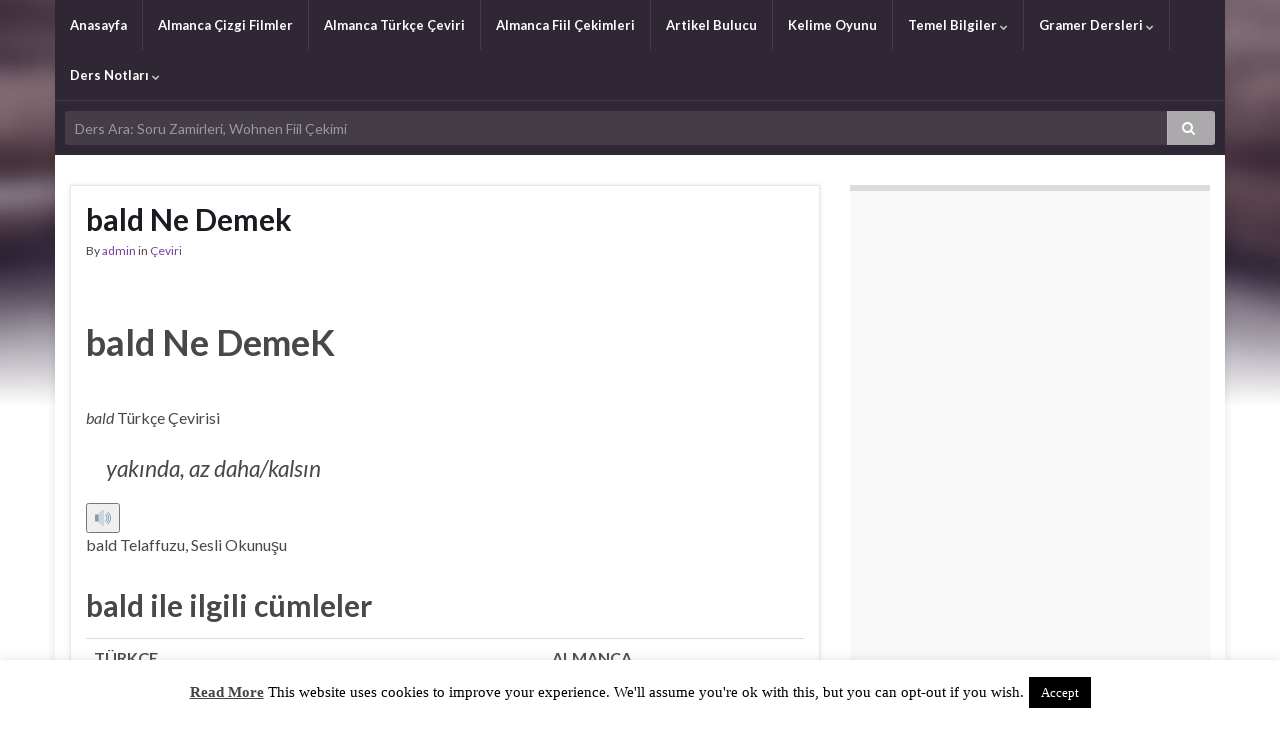

--- FILE ---
content_type: text/html; charset=UTF-8
request_url: https://www.pratikalmanca.com/dersler/bald-turkce-anlami/
body_size: 15619
content:
<!DOCTYPE html><!--[if IE 7]>
<html class="ie ie7" dir="ltr" lang="tr" prefix="og: https://ogp.me/ns# og: http://ogp.me/ns#">
<![endif]-->
<!--[if IE 8]>
<html class="ie ie8" dir="ltr" lang="tr" prefix="og: https://ogp.me/ns# og: http://ogp.me/ns#">
<![endif]-->
<!--[if !(IE 7) & !(IE 8)]><!-->
<html dir="ltr" lang="tr" prefix="og: https://ogp.me/ns# og: http://ogp.me/ns#">
<!--<![endif]-->
    <head>
        <meta charset="UTF-8">
        <meta http-equiv="X-UA-Compatible" content="IE=edge">
        <meta name="viewport" content="width=device-width, initial-scale=1">
                <meta name="description" content=" bald türkçe ne demek, bald anlamı, bald ile ilgili cümleler, bald türkçe çeviri" /> 
            <title>bald Türkçe Anlamı</title>

		<!-- All in One SEO 4.8.1 - aioseo.com -->
	<meta name="robots" content="max-snippet:-1, max-image-preview:large, max-video-preview:-1" />
	<meta name="msvalidate.01" content="EF1D6AD2C0E5ACE31519EE866625C169" />
	<meta name="keywords" content="bald türkçe anlamı,bald türkçesi,bald ne demek,bald çeviri" />
	<link rel="canonical" href="https://www.pratikalmanca.com/dersler/bald-turkce-anlami/" />
	<meta name="generator" content="All in One SEO (AIOSEO) 4.8.1" />
		<script type="application/ld+json" class="aioseo-schema">
			{"@context":"https:\/\/schema.org","@graph":[{"@type":"BreadcrumbList","@id":"https:\/\/www.pratikalmanca.com\/dersler\/bald-turkce-anlami\/#breadcrumblist","itemListElement":[{"@type":"ListItem","@id":"https:\/\/www.pratikalmanca.com\/#listItem","position":1,"name":"Ev","item":"https:\/\/www.pratikalmanca.com\/","nextItem":{"@type":"ListItem","@id":"https:\/\/www.pratikalmanca.com\/dersler\/bald-turkce-anlami\/#listItem","name":"bald T\u00fcrk\u00e7e Anlam\u0131"}},{"@type":"ListItem","@id":"https:\/\/www.pratikalmanca.com\/dersler\/bald-turkce-anlami\/#listItem","position":2,"name":"bald T\u00fcrk\u00e7e Anlam\u0131","previousItem":{"@type":"ListItem","@id":"https:\/\/www.pratikalmanca.com\/#listItem","name":"Ev"}}]},{"@type":"CollectionPage","@id":"https:\/\/www.pratikalmanca.com\/dersler\/bald-turkce-anlami\/#collectionpage","url":"https:\/\/www.pratikalmanca.com\/dersler\/bald-turkce-anlami\/","name":"bald T\u00fcrk\u00e7e Anlam\u0131","inLanguage":"tr-TR","isPartOf":{"@id":"https:\/\/www.pratikalmanca.com\/#website"},"breadcrumb":{"@id":"https:\/\/www.pratikalmanca.com\/dersler\/bald-turkce-anlami\/#breadcrumblist"}},{"@type":"Person","@id":"https:\/\/www.pratikalmanca.com\/#person","name":"admin","image":{"@type":"ImageObject","@id":"https:\/\/www.pratikalmanca.com\/dersler\/bald-turkce-anlami\/#personImage","url":"https:\/\/secure.gravatar.com\/avatar\/13ab4e427decb35f0fc410397dc44efd?s=96&d=mm&r=g","width":96,"height":96,"caption":"admin"}},{"@type":"WebSite","@id":"https:\/\/www.pratikalmanca.com\/#website","url":"https:\/\/www.pratikalmanca.com\/","name":"Pratik Almanca","description":"\u00d6\u011frenmek","inLanguage":"tr-TR","publisher":{"@id":"https:\/\/www.pratikalmanca.com\/#person"}}]}
		</script>
		<!-- All in One SEO -->

<link rel='dns-prefetch' href='//code.responsivevoice.org' />
<link rel='dns-prefetch' href='//fonts.googleapis.com' />
<link rel='dns-prefetch' href='//s.w.org' />
<link rel="alternate" type="application/rss+xml" title="Pratik Almanca &raquo; beslemesi" href="https://www.pratikalmanca.com/feed/" />
<link rel="alternate" type="application/rss+xml" title="Pratik Almanca &raquo; yorum beslemesi" href="https://www.pratikalmanca.com/comments/feed/" />
<link rel="alternate" type="application/rss+xml" title="Pratik Almanca &raquo; bald Türkçe Anlamı etiket beslemesi" href="https://www.pratikalmanca.com/dersler/bald-turkce-anlami/feed/" />
<script type="text/javascript">
window._wpemojiSettings = {"baseUrl":"https:\/\/s.w.org\/images\/core\/emoji\/14.0.0\/72x72\/","ext":".png","svgUrl":"https:\/\/s.w.org\/images\/core\/emoji\/14.0.0\/svg\/","svgExt":".svg","source":{"concatemoji":"https:\/\/www.pratikalmanca.com\/wp-includes\/js\/wp-emoji-release.min.js?ver=6.0.11"}};
/*! This file is auto-generated */
!function(e,a,t){var n,r,o,i=a.createElement("canvas"),p=i.getContext&&i.getContext("2d");function s(e,t){var a=String.fromCharCode,e=(p.clearRect(0,0,i.width,i.height),p.fillText(a.apply(this,e),0,0),i.toDataURL());return p.clearRect(0,0,i.width,i.height),p.fillText(a.apply(this,t),0,0),e===i.toDataURL()}function c(e){var t=a.createElement("script");t.src=e,t.defer=t.type="text/javascript",a.getElementsByTagName("head")[0].appendChild(t)}for(o=Array("flag","emoji"),t.supports={everything:!0,everythingExceptFlag:!0},r=0;r<o.length;r++)t.supports[o[r]]=function(e){if(!p||!p.fillText)return!1;switch(p.textBaseline="top",p.font="600 32px Arial",e){case"flag":return s([127987,65039,8205,9895,65039],[127987,65039,8203,9895,65039])?!1:!s([55356,56826,55356,56819],[55356,56826,8203,55356,56819])&&!s([55356,57332,56128,56423,56128,56418,56128,56421,56128,56430,56128,56423,56128,56447],[55356,57332,8203,56128,56423,8203,56128,56418,8203,56128,56421,8203,56128,56430,8203,56128,56423,8203,56128,56447]);case"emoji":return!s([129777,127995,8205,129778,127999],[129777,127995,8203,129778,127999])}return!1}(o[r]),t.supports.everything=t.supports.everything&&t.supports[o[r]],"flag"!==o[r]&&(t.supports.everythingExceptFlag=t.supports.everythingExceptFlag&&t.supports[o[r]]);t.supports.everythingExceptFlag=t.supports.everythingExceptFlag&&!t.supports.flag,t.DOMReady=!1,t.readyCallback=function(){t.DOMReady=!0},t.supports.everything||(n=function(){t.readyCallback()},a.addEventListener?(a.addEventListener("DOMContentLoaded",n,!1),e.addEventListener("load",n,!1)):(e.attachEvent("onload",n),a.attachEvent("onreadystatechange",function(){"complete"===a.readyState&&t.readyCallback()})),(e=t.source||{}).concatemoji?c(e.concatemoji):e.wpemoji&&e.twemoji&&(c(e.twemoji),c(e.wpemoji)))}(window,document,window._wpemojiSettings);
</script>
<style type="text/css">
img.wp-smiley,
img.emoji {
	display: inline !important;
	border: none !important;
	box-shadow: none !important;
	height: 1em !important;
	width: 1em !important;
	margin: 0 0.07em !important;
	vertical-align: -0.1em !important;
	background: none !important;
	padding: 0 !important;
}
</style>
	<link rel='stylesheet' id='wp-block-library-css'  href='https://www.pratikalmanca.com/wp-includes/css/dist/block-library/style.min.css?ver=6.0.11' type='text/css' media='all' />
<style id='global-styles-inline-css' type='text/css'>
body{--wp--preset--color--black: #000000;--wp--preset--color--cyan-bluish-gray: #abb8c3;--wp--preset--color--white: #ffffff;--wp--preset--color--pale-pink: #f78da7;--wp--preset--color--vivid-red: #cf2e2e;--wp--preset--color--luminous-vivid-orange: #ff6900;--wp--preset--color--luminous-vivid-amber: #fcb900;--wp--preset--color--light-green-cyan: #7bdcb5;--wp--preset--color--vivid-green-cyan: #00d084;--wp--preset--color--pale-cyan-blue: #8ed1fc;--wp--preset--color--vivid-cyan-blue: #0693e3;--wp--preset--color--vivid-purple: #9b51e0;--wp--preset--gradient--vivid-cyan-blue-to-vivid-purple: linear-gradient(135deg,rgba(6,147,227,1) 0%,rgb(155,81,224) 100%);--wp--preset--gradient--light-green-cyan-to-vivid-green-cyan: linear-gradient(135deg,rgb(122,220,180) 0%,rgb(0,208,130) 100%);--wp--preset--gradient--luminous-vivid-amber-to-luminous-vivid-orange: linear-gradient(135deg,rgba(252,185,0,1) 0%,rgba(255,105,0,1) 100%);--wp--preset--gradient--luminous-vivid-orange-to-vivid-red: linear-gradient(135deg,rgba(255,105,0,1) 0%,rgb(207,46,46) 100%);--wp--preset--gradient--very-light-gray-to-cyan-bluish-gray: linear-gradient(135deg,rgb(238,238,238) 0%,rgb(169,184,195) 100%);--wp--preset--gradient--cool-to-warm-spectrum: linear-gradient(135deg,rgb(74,234,220) 0%,rgb(151,120,209) 20%,rgb(207,42,186) 40%,rgb(238,44,130) 60%,rgb(251,105,98) 80%,rgb(254,248,76) 100%);--wp--preset--gradient--blush-light-purple: linear-gradient(135deg,rgb(255,206,236) 0%,rgb(152,150,240) 100%);--wp--preset--gradient--blush-bordeaux: linear-gradient(135deg,rgb(254,205,165) 0%,rgb(254,45,45) 50%,rgb(107,0,62) 100%);--wp--preset--gradient--luminous-dusk: linear-gradient(135deg,rgb(255,203,112) 0%,rgb(199,81,192) 50%,rgb(65,88,208) 100%);--wp--preset--gradient--pale-ocean: linear-gradient(135deg,rgb(255,245,203) 0%,rgb(182,227,212) 50%,rgb(51,167,181) 100%);--wp--preset--gradient--electric-grass: linear-gradient(135deg,rgb(202,248,128) 0%,rgb(113,206,126) 100%);--wp--preset--gradient--midnight: linear-gradient(135deg,rgb(2,3,129) 0%,rgb(40,116,252) 100%);--wp--preset--duotone--dark-grayscale: url('#wp-duotone-dark-grayscale');--wp--preset--duotone--grayscale: url('#wp-duotone-grayscale');--wp--preset--duotone--purple-yellow: url('#wp-duotone-purple-yellow');--wp--preset--duotone--blue-red: url('#wp-duotone-blue-red');--wp--preset--duotone--midnight: url('#wp-duotone-midnight');--wp--preset--duotone--magenta-yellow: url('#wp-duotone-magenta-yellow');--wp--preset--duotone--purple-green: url('#wp-duotone-purple-green');--wp--preset--duotone--blue-orange: url('#wp-duotone-blue-orange');--wp--preset--font-size--small: 13px;--wp--preset--font-size--medium: 20px;--wp--preset--font-size--large: 36px;--wp--preset--font-size--x-large: 42px;}.has-black-color{color: var(--wp--preset--color--black) !important;}.has-cyan-bluish-gray-color{color: var(--wp--preset--color--cyan-bluish-gray) !important;}.has-white-color{color: var(--wp--preset--color--white) !important;}.has-pale-pink-color{color: var(--wp--preset--color--pale-pink) !important;}.has-vivid-red-color{color: var(--wp--preset--color--vivid-red) !important;}.has-luminous-vivid-orange-color{color: var(--wp--preset--color--luminous-vivid-orange) !important;}.has-luminous-vivid-amber-color{color: var(--wp--preset--color--luminous-vivid-amber) !important;}.has-light-green-cyan-color{color: var(--wp--preset--color--light-green-cyan) !important;}.has-vivid-green-cyan-color{color: var(--wp--preset--color--vivid-green-cyan) !important;}.has-pale-cyan-blue-color{color: var(--wp--preset--color--pale-cyan-blue) !important;}.has-vivid-cyan-blue-color{color: var(--wp--preset--color--vivid-cyan-blue) !important;}.has-vivid-purple-color{color: var(--wp--preset--color--vivid-purple) !important;}.has-black-background-color{background-color: var(--wp--preset--color--black) !important;}.has-cyan-bluish-gray-background-color{background-color: var(--wp--preset--color--cyan-bluish-gray) !important;}.has-white-background-color{background-color: var(--wp--preset--color--white) !important;}.has-pale-pink-background-color{background-color: var(--wp--preset--color--pale-pink) !important;}.has-vivid-red-background-color{background-color: var(--wp--preset--color--vivid-red) !important;}.has-luminous-vivid-orange-background-color{background-color: var(--wp--preset--color--luminous-vivid-orange) !important;}.has-luminous-vivid-amber-background-color{background-color: var(--wp--preset--color--luminous-vivid-amber) !important;}.has-light-green-cyan-background-color{background-color: var(--wp--preset--color--light-green-cyan) !important;}.has-vivid-green-cyan-background-color{background-color: var(--wp--preset--color--vivid-green-cyan) !important;}.has-pale-cyan-blue-background-color{background-color: var(--wp--preset--color--pale-cyan-blue) !important;}.has-vivid-cyan-blue-background-color{background-color: var(--wp--preset--color--vivid-cyan-blue) !important;}.has-vivid-purple-background-color{background-color: var(--wp--preset--color--vivid-purple) !important;}.has-black-border-color{border-color: var(--wp--preset--color--black) !important;}.has-cyan-bluish-gray-border-color{border-color: var(--wp--preset--color--cyan-bluish-gray) !important;}.has-white-border-color{border-color: var(--wp--preset--color--white) !important;}.has-pale-pink-border-color{border-color: var(--wp--preset--color--pale-pink) !important;}.has-vivid-red-border-color{border-color: var(--wp--preset--color--vivid-red) !important;}.has-luminous-vivid-orange-border-color{border-color: var(--wp--preset--color--luminous-vivid-orange) !important;}.has-luminous-vivid-amber-border-color{border-color: var(--wp--preset--color--luminous-vivid-amber) !important;}.has-light-green-cyan-border-color{border-color: var(--wp--preset--color--light-green-cyan) !important;}.has-vivid-green-cyan-border-color{border-color: var(--wp--preset--color--vivid-green-cyan) !important;}.has-pale-cyan-blue-border-color{border-color: var(--wp--preset--color--pale-cyan-blue) !important;}.has-vivid-cyan-blue-border-color{border-color: var(--wp--preset--color--vivid-cyan-blue) !important;}.has-vivid-purple-border-color{border-color: var(--wp--preset--color--vivid-purple) !important;}.has-vivid-cyan-blue-to-vivid-purple-gradient-background{background: var(--wp--preset--gradient--vivid-cyan-blue-to-vivid-purple) !important;}.has-light-green-cyan-to-vivid-green-cyan-gradient-background{background: var(--wp--preset--gradient--light-green-cyan-to-vivid-green-cyan) !important;}.has-luminous-vivid-amber-to-luminous-vivid-orange-gradient-background{background: var(--wp--preset--gradient--luminous-vivid-amber-to-luminous-vivid-orange) !important;}.has-luminous-vivid-orange-to-vivid-red-gradient-background{background: var(--wp--preset--gradient--luminous-vivid-orange-to-vivid-red) !important;}.has-very-light-gray-to-cyan-bluish-gray-gradient-background{background: var(--wp--preset--gradient--very-light-gray-to-cyan-bluish-gray) !important;}.has-cool-to-warm-spectrum-gradient-background{background: var(--wp--preset--gradient--cool-to-warm-spectrum) !important;}.has-blush-light-purple-gradient-background{background: var(--wp--preset--gradient--blush-light-purple) !important;}.has-blush-bordeaux-gradient-background{background: var(--wp--preset--gradient--blush-bordeaux) !important;}.has-luminous-dusk-gradient-background{background: var(--wp--preset--gradient--luminous-dusk) !important;}.has-pale-ocean-gradient-background{background: var(--wp--preset--gradient--pale-ocean) !important;}.has-electric-grass-gradient-background{background: var(--wp--preset--gradient--electric-grass) !important;}.has-midnight-gradient-background{background: var(--wp--preset--gradient--midnight) !important;}.has-small-font-size{font-size: var(--wp--preset--font-size--small) !important;}.has-medium-font-size{font-size: var(--wp--preset--font-size--medium) !important;}.has-large-font-size{font-size: var(--wp--preset--font-size--large) !important;}.has-x-large-font-size{font-size: var(--wp--preset--font-size--x-large) !important;}
</style>
<link rel='stylesheet' id='cookie-law-info-css'  href='https://www.pratikalmanca.com/wp-content/plugins/cookie-law-info/legacy/public/css/cookie-law-info-public.css?ver=3.2.9' type='text/css' media='all' />
<link rel='stylesheet' id='cookie-law-info-gdpr-css'  href='https://www.pratikalmanca.com/wp-content/plugins/cookie-law-info/legacy/public/css/cookie-law-info-gdpr.css?ver=3.2.9' type='text/css' media='all' />
<link rel='stylesheet' id='dashicons-css'  href='https://www.pratikalmanca.com/wp-includes/css/dashicons.min.css?ver=6.0.11' type='text/css' media='all' />
<link rel='stylesheet' id='post-views-counter-frontend-css'  href='https://www.pratikalmanca.com/wp-content/plugins/post-views-counter/css/frontend.min.css?ver=1.4.4' type='text/css' media='all' />
<link rel='stylesheet' id='rv-style-css'  href='https://www.pratikalmanca.com/wp-content/plugins/responsivevoice-text-to-speech/includes/css/responsivevoice.css?ver=6.0.11' type='text/css' media='all' />
<link rel='stylesheet' id='sm-style-css'  href='https://www.pratikalmanca.com/wp-content/plugins/wp-show-more/wpsm-style.css?ver=6.0.11' type='text/css' media='all' />
<link rel='stylesheet' id='graphene-google-fonts-css'  href='https://fonts.googleapis.com/css?family=Lato%3A400%2C400i%2C700%2C700i&#038;subset=latin&#038;ver=2.6.5' type='text/css' media='all' />
<link rel='stylesheet' id='bootstrap-css'  href='https://www.pratikalmanca.com/wp-content/themes/graphene/bootstrap/css/bootstrap.min.css?ver=6.0.11' type='text/css' media='all' />
<link rel='stylesheet' id='font-awesome-css'  href='https://www.pratikalmanca.com/wp-content/themes/graphene/fonts/font-awesome/css/font-awesome.min.css?ver=6.0.11' type='text/css' media='all' />
<link rel='stylesheet' id='graphene-css'  href='https://www.pratikalmanca.com/wp-content/themes/graphene/style.css?ver=2.6.5' type='text/css' media='screen' />
<link rel='stylesheet' id='graphene-responsive-css'  href='https://www.pratikalmanca.com/wp-content/themes/graphene/responsive.css?ver=2.6.5' type='text/css' media='all' />
<link rel='stylesheet' id='graphene-blocks-css'  href='https://www.pratikalmanca.com/wp-content/themes/graphene/blocks.css?ver=2.6.5' type='text/css' media='all' />
<style id='akismet-widget-style-inline-css' type='text/css'>

			.a-stats {
				--akismet-color-mid-green: #357b49;
				--akismet-color-white: #fff;
				--akismet-color-light-grey: #f6f7f7;

				max-width: 350px;
				width: auto;
			}

			.a-stats * {
				all: unset;
				box-sizing: border-box;
			}

			.a-stats strong {
				font-weight: 600;
			}

			.a-stats a.a-stats__link,
			.a-stats a.a-stats__link:visited,
			.a-stats a.a-stats__link:active {
				background: var(--akismet-color-mid-green);
				border: none;
				box-shadow: none;
				border-radius: 8px;
				color: var(--akismet-color-white);
				cursor: pointer;
				display: block;
				font-family: -apple-system, BlinkMacSystemFont, 'Segoe UI', 'Roboto', 'Oxygen-Sans', 'Ubuntu', 'Cantarell', 'Helvetica Neue', sans-serif;
				font-weight: 500;
				padding: 12px;
				text-align: center;
				text-decoration: none;
				transition: all 0.2s ease;
			}

			/* Extra specificity to deal with TwentyTwentyOne focus style */
			.widget .a-stats a.a-stats__link:focus {
				background: var(--akismet-color-mid-green);
				color: var(--akismet-color-white);
				text-decoration: none;
			}

			.a-stats a.a-stats__link:hover {
				filter: brightness(110%);
				box-shadow: 0 4px 12px rgba(0, 0, 0, 0.06), 0 0 2px rgba(0, 0, 0, 0.16);
			}

			.a-stats .count {
				color: var(--akismet-color-white);
				display: block;
				font-size: 1.5em;
				line-height: 1.4;
				padding: 0 13px;
				white-space: nowrap;
			}
		
</style>
<link rel="https://api.w.org/" href="https://www.pratikalmanca.com/wp-json/" /><link rel="alternate" type="application/json" href="https://www.pratikalmanca.com/wp-json/wp/v2/tags/1790" /><link rel="EditURI" type="application/rsd+xml" title="RSD" href="https://www.pratikalmanca.com/xmlrpc.php?rsd" />
<link rel="wlwmanifest" type="application/wlwmanifest+xml" href="https://www.pratikalmanca.com/wp-includes/wlwmanifest.xml" /> 
<meta name="generator" content="WordPress 6.0.11" />
<script type='text/javascript' src='https://www.pratikalmanca.com/wp-includes/js/jquery/jquery.min.js?ver=3.6.0' id='jquery-core-js'></script>
<script type='text/javascript' src='https://www.pratikalmanca.com/wp-includes/js/jquery/jquery-migrate.min.js?ver=3.3.2' id='jquery-migrate-js'></script>
<style type="text/css">
body{background-image:none}.header_title, .header_title a, .header_title a:visited, .header_title a:hover, .header_desc {color:#blank}.carousel, .carousel .item{height:400px}@media (max-width: 991px) {.carousel, .carousel .item{height:250px}}
</style>
<style type="text/css" id="custom-background-css">
body.custom-background { background-color: #ffffff; background-image: url("https://www.pratikalmanca.com/wp-content/themes/graphene/images/bg.jpg"); background-position: center top; background-size: contain; background-repeat: no-repeat; background-attachment: scroll; }
</style>
	<link rel="icon" href="https://www.pratikalmanca.com/wp-content/uploads/2017/07/cropped-flag-of-germany-32x32.png" sizes="32x32" />
<link rel="icon" href="https://www.pratikalmanca.com/wp-content/uploads/2017/07/cropped-flag-of-germany-192x192.png" sizes="192x192" />
<link rel="apple-touch-icon" href="https://www.pratikalmanca.com/wp-content/uploads/2017/07/cropped-flag-of-germany-180x180.png" />
<meta name="msapplication-TileImage" content="https://www.pratikalmanca.com/wp-content/uploads/2017/07/cropped-flag-of-germany-270x270.png" />
<meta name="yandex-verification" content="4ec67309f2008b48" />
<meta name="google-site-verification" content="vOEAMHmYenN7mTYfkmfK3jGt7mhx-WiW35u-a9HPkfU" />
<meta name="msvalidate.01" content="EF1D6AD2C0E5ACE31519EE866625C169" />    </head>
    <body class="archive tag tag-bald-turkce-anlami tag-1790 custom-background layout-boxed two_col_left two-columns">
    	<script src="https://code.responsivevoice.org/responsivevoice.js?key=jcanWCTa"></script>
        <svg xmlns="http://www.w3.org/2000/svg" viewBox="0 0 0 0" width="0" height="0" focusable="false" role="none" style="visibility: hidden; position: absolute; left: -9999px; overflow: hidden;" ><defs><filter id="wp-duotone-dark-grayscale"><feColorMatrix color-interpolation-filters="sRGB" type="matrix" values=" .299 .587 .114 0 0 .299 .587 .114 0 0 .299 .587 .114 0 0 .299 .587 .114 0 0 " /><feComponentTransfer color-interpolation-filters="sRGB" ><feFuncR type="table" tableValues="0 0.49803921568627" /><feFuncG type="table" tableValues="0 0.49803921568627" /><feFuncB type="table" tableValues="0 0.49803921568627" /><feFuncA type="table" tableValues="1 1" /></feComponentTransfer><feComposite in2="SourceGraphic" operator="in" /></filter></defs></svg><svg xmlns="http://www.w3.org/2000/svg" viewBox="0 0 0 0" width="0" height="0" focusable="false" role="none" style="visibility: hidden; position: absolute; left: -9999px; overflow: hidden;" ><defs><filter id="wp-duotone-grayscale"><feColorMatrix color-interpolation-filters="sRGB" type="matrix" values=" .299 .587 .114 0 0 .299 .587 .114 0 0 .299 .587 .114 0 0 .299 .587 .114 0 0 " /><feComponentTransfer color-interpolation-filters="sRGB" ><feFuncR type="table" tableValues="0 1" /><feFuncG type="table" tableValues="0 1" /><feFuncB type="table" tableValues="0 1" /><feFuncA type="table" tableValues="1 1" /></feComponentTransfer><feComposite in2="SourceGraphic" operator="in" /></filter></defs></svg><svg xmlns="http://www.w3.org/2000/svg" viewBox="0 0 0 0" width="0" height="0" focusable="false" role="none" style="visibility: hidden; position: absolute; left: -9999px; overflow: hidden;" ><defs><filter id="wp-duotone-purple-yellow"><feColorMatrix color-interpolation-filters="sRGB" type="matrix" values=" .299 .587 .114 0 0 .299 .587 .114 0 0 .299 .587 .114 0 0 .299 .587 .114 0 0 " /><feComponentTransfer color-interpolation-filters="sRGB" ><feFuncR type="table" tableValues="0.54901960784314 0.98823529411765" /><feFuncG type="table" tableValues="0 1" /><feFuncB type="table" tableValues="0.71764705882353 0.25490196078431" /><feFuncA type="table" tableValues="1 1" /></feComponentTransfer><feComposite in2="SourceGraphic" operator="in" /></filter></defs></svg><svg xmlns="http://www.w3.org/2000/svg" viewBox="0 0 0 0" width="0" height="0" focusable="false" role="none" style="visibility: hidden; position: absolute; left: -9999px; overflow: hidden;" ><defs><filter id="wp-duotone-blue-red"><feColorMatrix color-interpolation-filters="sRGB" type="matrix" values=" .299 .587 .114 0 0 .299 .587 .114 0 0 .299 .587 .114 0 0 .299 .587 .114 0 0 " /><feComponentTransfer color-interpolation-filters="sRGB" ><feFuncR type="table" tableValues="0 1" /><feFuncG type="table" tableValues="0 0.27843137254902" /><feFuncB type="table" tableValues="0.5921568627451 0.27843137254902" /><feFuncA type="table" tableValues="1 1" /></feComponentTransfer><feComposite in2="SourceGraphic" operator="in" /></filter></defs></svg><svg xmlns="http://www.w3.org/2000/svg" viewBox="0 0 0 0" width="0" height="0" focusable="false" role="none" style="visibility: hidden; position: absolute; left: -9999px; overflow: hidden;" ><defs><filter id="wp-duotone-midnight"><feColorMatrix color-interpolation-filters="sRGB" type="matrix" values=" .299 .587 .114 0 0 .299 .587 .114 0 0 .299 .587 .114 0 0 .299 .587 .114 0 0 " /><feComponentTransfer color-interpolation-filters="sRGB" ><feFuncR type="table" tableValues="0 0" /><feFuncG type="table" tableValues="0 0.64705882352941" /><feFuncB type="table" tableValues="0 1" /><feFuncA type="table" tableValues="1 1" /></feComponentTransfer><feComposite in2="SourceGraphic" operator="in" /></filter></defs></svg><svg xmlns="http://www.w3.org/2000/svg" viewBox="0 0 0 0" width="0" height="0" focusable="false" role="none" style="visibility: hidden; position: absolute; left: -9999px; overflow: hidden;" ><defs><filter id="wp-duotone-magenta-yellow"><feColorMatrix color-interpolation-filters="sRGB" type="matrix" values=" .299 .587 .114 0 0 .299 .587 .114 0 0 .299 .587 .114 0 0 .299 .587 .114 0 0 " /><feComponentTransfer color-interpolation-filters="sRGB" ><feFuncR type="table" tableValues="0.78039215686275 1" /><feFuncG type="table" tableValues="0 0.94901960784314" /><feFuncB type="table" tableValues="0.35294117647059 0.47058823529412" /><feFuncA type="table" tableValues="1 1" /></feComponentTransfer><feComposite in2="SourceGraphic" operator="in" /></filter></defs></svg><svg xmlns="http://www.w3.org/2000/svg" viewBox="0 0 0 0" width="0" height="0" focusable="false" role="none" style="visibility: hidden; position: absolute; left: -9999px; overflow: hidden;" ><defs><filter id="wp-duotone-purple-green"><feColorMatrix color-interpolation-filters="sRGB" type="matrix" values=" .299 .587 .114 0 0 .299 .587 .114 0 0 .299 .587 .114 0 0 .299 .587 .114 0 0 " /><feComponentTransfer color-interpolation-filters="sRGB" ><feFuncR type="table" tableValues="0.65098039215686 0.40392156862745" /><feFuncG type="table" tableValues="0 1" /><feFuncB type="table" tableValues="0.44705882352941 0.4" /><feFuncA type="table" tableValues="1 1" /></feComponentTransfer><feComposite in2="SourceGraphic" operator="in" /></filter></defs></svg><svg xmlns="http://www.w3.org/2000/svg" viewBox="0 0 0 0" width="0" height="0" focusable="false" role="none" style="visibility: hidden; position: absolute; left: -9999px; overflow: hidden;" ><defs><filter id="wp-duotone-blue-orange"><feColorMatrix color-interpolation-filters="sRGB" type="matrix" values=" .299 .587 .114 0 0 .299 .587 .114 0 0 .299 .587 .114 0 0 .299 .587 .114 0 0 " /><feComponentTransfer color-interpolation-filters="sRGB" ><feFuncR type="table" tableValues="0.098039215686275 1" /><feFuncG type="table" tableValues="0 0.66274509803922" /><feFuncB type="table" tableValues="0.84705882352941 0.41960784313725" /><feFuncA type="table" tableValues="1 1" /></feComponentTransfer><feComposite in2="SourceGraphic" operator="in" /></filter></defs></svg>
        <div class="container boxed-wrapper">
            
                             <div id="top-bar" style="height:45px;display: none;" class="row clearfix ">
                                            <div class="col-md-12 top-bar-items">
                            
                                                        
                                                        
                                                    </div>
                                    </div>
            

            <div id="header" class="row">

                                
                                                                </div>


                        <nav class="navbar row navbar-inverse">

                <div class="navbar-header align-left">
                		                    <button type="button" class="navbar-toggle collapsed" data-toggle="collapse" data-target="#header-menu-wrap, #secondary-menu-wrap">
	                        <span class="sr-only">Toggle navigation</span>
	                        <span class="icon-bar"></span>
	                        <span class="icon-bar"></span>
	                        <span class="icon-bar"></span>
	                    </button>
                	                    
                                            	                        <h2 class="header_title mobile-only">	                            <a href="https://www.pratikalmanca.com" title="Ön sayfaya geri dön">	                                Pratik Almanca	                            </a>	                        </h2>                        
	                                                
                                    </div>

                                    <div class="collapse navbar-collapse" id="header-menu-wrap">

            			<ul id="header-menu" class="nav navbar-nav flip"><li id="menu-item-4594" class="menu-item menu-item-type-custom menu-item-object-custom menu-item-home menu-item-4594"><a href="https://www.pratikalmanca.com/">Anasayfa</a></li>
<li id="menu-item-6534" class="menu-item menu-item-type-custom menu-item-object-custom menu-item-6534"><a href="https://www.pratikalmanca.com/almanca-cizgi-film-izle/">Almanca Çizgi Filmler</a></li>
<li id="menu-item-2104" class="menu-item menu-item-type-post_type menu-item-object-page menu-item-2104"><a href="https://www.pratikalmanca.com/almanca-turkce-ceviri/">Almanca Türkçe Çeviri</a></li>
<li id="menu-item-6664" class="menu-item menu-item-type-post_type menu-item-object-page menu-item-6664"><a href="https://www.pratikalmanca.com/almanca-fiil-cekimleri/">Almanca Fiil Çekimleri</a></li>
<li id="menu-item-4593" class="menu-item menu-item-type-post_type menu-item-object-page menu-item-4593"><a href="https://www.pratikalmanca.com/almanca-artikel-bulma/">Artikel Bulucu</a></li>
<li id="menu-item-2070" class="menu-item menu-item-type-post_type menu-item-object-page menu-item-2070"><a href="https://www.pratikalmanca.com/kelime-oyunu/">Kelime Oyunu</a></li>
<li id="menu-item-77" class="menu-item menu-item-type-taxonomy menu-item-object-category menu-item-has-children menu-item-77"><a href="https://www.pratikalmanca.com/konu/temel-bilgiler/" class="dropdown-toggle" data-toggle="dropdown" data-submenu="1" data-depth="10" data-hover="dropdown" data-delay="0">Temel Bilgiler <i class="fa fa-chevron-down"></i></a>
<ul class="dropdown-menu">
	<li id="menu-item-70" class="menu-item menu-item-type-taxonomy menu-item-object-category menu-item-has-children menu-item-70 dropdown-submenu"><a href="https://www.pratikalmanca.com/konu/alman-alfabesi/">Alman Alfabesi <i class="fa fa-chevron-right"></i></a>
	<ul class="dropdown-menu">
		<li id="menu-item-19" class="menu-item menu-item-type-post_type menu-item-object-post menu-item-19"><a href="https://www.pratikalmanca.com/almanca-alfabe-okunusu/">Alfabe Okunuşu</a></li>
		<li id="menu-item-6687" class="menu-item menu-item-type-post_type menu-item-object-post menu-item-6687"><a href="https://www.pratikalmanca.com/almanca-aile-bireyleri/">Aile Bireyleri</a></li>
		<li id="menu-item-20" class="menu-item menu-item-type-post_type menu-item-object-post menu-item-20"><a href="https://www.pratikalmanca.com/almanca-sesli-harfler/">Sesli Harfler</a></li>
		<li id="menu-item-61" class="menu-item menu-item-type-post_type menu-item-object-post menu-item-61"><a href="https://www.pratikalmanca.com/almanca-sessiz-harfler/">Sessiz Harfler</a></li>
	</ul>
</li>
	<li id="menu-item-1833" class="menu-item menu-item-type-post_type menu-item-object-post menu-item-1833"><a href="https://www.pratikalmanca.com/almanca-araba-kiralama/">Araba Kiralama</a></li>
	<li id="menu-item-1738" class="menu-item menu-item-type-post_type menu-item-object-post menu-item-1738"><a href="https://www.pratikalmanca.com/almanca-aylar/">Aylar</a></li>
	<li id="menu-item-1737" class="menu-item menu-item-type-post_type menu-item-object-post menu-item-1737"><a href="https://www.pratikalmanca.com/almanca-ayakkabi-satin-alma/">Ayakkabı Satın Alma</a></li>
	<li id="menu-item-1736" class="menu-item menu-item-type-post_type menu-item-object-post menu-item-1736"><a href="https://www.pratikalmanca.com/almanca-araba-tamircisi-diyaloglari/">Araba Tamircisi Diyalogları</a></li>
	<li id="menu-item-1844" class="menu-item menu-item-type-post_type menu-item-object-post menu-item-1844"><a href="https://www.pratikalmanca.com/almanca-banka-konusmalari/">Banka Diyalogları</a></li>
	<li id="menu-item-1741" class="menu-item menu-item-type-post_type menu-item-object-post menu-item-1741"><a href="https://www.pratikalmanca.com/almanca-benzinci-diyaloglari/">Benzinci Diyalogları</a></li>
	<li id="menu-item-1884" class="menu-item menu-item-type-post_type menu-item-object-post menu-item-1884"><a href="https://www.pratikalmanca.com/almanca-eczane-diyaloglari/">Eczane Diyalogları</a></li>
	<li id="menu-item-1757" class="menu-item menu-item-type-post_type menu-item-object-post menu-item-1757"><a href="https://www.pratikalmanca.com/almanca-erkek-kuaforu-diyaloglari/">Erkek Kuaförü Diyalogları</a></li>
	<li id="menu-item-1883" class="menu-item menu-item-type-post_type menu-item-object-post menu-item-1883"><a href="https://www.pratikalmanca.com/almanca-disci-diyaloglari/">Dişçi Diyalogları</a></li>
	<li id="menu-item-361" class="menu-item menu-item-type-post_type menu-item-object-post menu-item-361"><a href="https://www.pratikalmanca.com/almanca-gunler/">Günler</a></li>
	<li id="menu-item-169" class="menu-item menu-item-type-post_type menu-item-object-post menu-item-169"><a href="https://www.pratikalmanca.com/almanca-gunluk-konusmalar/">Genel İfadeler</a></li>
	<li id="menu-item-462" class="menu-item menu-item-type-post_type menu-item-object-post menu-item-462"><a href="https://www.pratikalmanca.com/almanca-gezi-diyaloglari/">Gezi Diyalogları</a></li>
	<li id="menu-item-1768" class="menu-item menu-item-type-post_type menu-item-object-post menu-item-1768"><a href="https://www.pratikalmanca.com/almanca-gozlukcu-diyaloglari/">Gözlükçü Diyalogları</a></li>
	<li id="menu-item-1769" class="menu-item menu-item-type-post_type menu-item-object-post menu-item-1769"><a href="https://www.pratikalmanca.com/almanca-gumruk-konusmalari/">Gümrük Konuşmaları</a></li>
	<li id="menu-item-1771" class="menu-item menu-item-type-post_type menu-item-object-post menu-item-1771"><a href="https://www.pratikalmanca.com/almanca-gunluk-konusmalar/">Günlük Konuşmalar</a></li>
	<li id="menu-item-209" class="menu-item menu-item-type-post_type menu-item-object-post menu-item-209"><a href="https://www.pratikalmanca.com/almanca-mevsimler/">Mevsimler</a></li>
	<li id="menu-item-464" class="menu-item menu-item-type-post_type menu-item-object-post menu-item-464"><a href="https://www.pratikalmanca.com/almanca-meyveler-ve-sebzeler/">Meyveler ve Sebzeler</a></li>
	<li id="menu-item-662" class="menu-item menu-item-type-post_type menu-item-object-post menu-item-662"><a href="https://www.pratikalmanca.com/almanca-otel-ve-konaklama-diyaloglari/">Otel ve Konaklama</a></li>
	<li id="menu-item-162" class="menu-item menu-item-type-post_type menu-item-object-post menu-item-162"><a href="https://www.pratikalmanca.com/almanca-renkler-ve-artikelleri/">Renkler</a></li>
	<li id="menu-item-187" class="menu-item menu-item-type-post_type menu-item-object-post menu-item-187"><a href="https://www.pratikalmanca.com/almanca-rica-istek/">Rica İstek</a></li>
	<li id="menu-item-90" class="menu-item menu-item-type-post_type menu-item-object-post menu-item-90"><a href="https://www.pratikalmanca.com/almanca-sayilar/">Sayılar</a></li>
	<li id="menu-item-166" class="menu-item menu-item-type-post_type menu-item-object-post menu-item-166"><a href="https://www.pratikalmanca.com/almanca-tanisma-diyaloglari/">Selamlaşma</a></li>
	<li id="menu-item-404" class="menu-item menu-item-type-post_type menu-item-object-post menu-item-404"><a href="https://www.pratikalmanca.com/almanca-saatler/">Saatler</a></li>
	<li id="menu-item-1799" class="menu-item menu-item-type-post_type menu-item-object-post menu-item-1799"><a href="https://www.pratikalmanca.com/almanca-saatci-diyaloglari/">Saatçi Diyalogları</a></li>
	<li id="menu-item-143" class="menu-item menu-item-type-post_type menu-item-object-post menu-item-143"><a href="https://www.pratikalmanca.com/almanca-sorular/">Sorular</a></li>
	<li id="menu-item-429" class="menu-item menu-item-type-post_type menu-item-object-post menu-item-429"><a href="https://www.pratikalmanca.com/almanca-hastaliklar/">Hastalıklar</a></li>
	<li id="menu-item-1854" class="menu-item menu-item-type-post_type menu-item-object-post menu-item-1854"><a href="https://www.pratikalmanca.com/almanca-hasta-doktor-diyaloglari/">Hasta Doktor Diyalogları</a></li>
	<li id="menu-item-1774" class="menu-item menu-item-type-post_type menu-item-object-post menu-item-1774"><a href="https://www.pratikalmanca.com/almanca-hava-durumu/">Hava Durumu</a></li>
	<li id="menu-item-1780" class="menu-item menu-item-type-post_type menu-item-object-post menu-item-1780"><a href="https://www.pratikalmanca.com/almanca-kadin-kuaforunde-konusma/">Kadın Kuaföründe Konuşma</a></li>
	<li id="menu-item-196" class="menu-item menu-item-type-post_type menu-item-object-post menu-item-196"><a href="https://www.pratikalmanca.com/almanca-zit-anlamli-kelimeler/">Karşıtlar</a></li>
	<li id="menu-item-463" class="menu-item menu-item-type-post_type menu-item-object-post menu-item-463"><a href="https://www.pratikalmanca.com/almanca-kiyafet-diyaloglari/">Kıyafet Diyalogları</a></li>
	<li id="menu-item-1783" class="menu-item menu-item-type-post_type menu-item-object-post menu-item-1783"><a href="https://www.pratikalmanca.com/almanca-kuru-temizleyici-diyaloglari/">Kuru Temizleyici Diyalogları</a></li>
	<li id="menu-item-1784" class="menu-item menu-item-type-post_type menu-item-object-post menu-item-1784"><a href="https://www.pratikalmanca.com/almanca-kuyumcu-diyaloglari/">Kuyumcu Diyalogları</a></li>
	<li id="menu-item-409" class="menu-item menu-item-type-post_type menu-item-object-post menu-item-409"><a href="https://www.pratikalmanca.com/almanca-levhalar/">Levhalar</a></li>
	<li id="menu-item-683" class="menu-item menu-item-type-post_type menu-item-object-post menu-item-683"><a href="https://www.pratikalmanca.com/almanca-lokanta-diyaloglari/">Lokanta Diyalogları</a></li>
	<li id="menu-item-1887" class="menu-item menu-item-type-post_type menu-item-object-post menu-item-1887"><a href="https://www.pratikalmanca.com/almanca-taksi-diyaloglari/">Taksi Diyalogları</a></li>
	<li id="menu-item-1813" class="menu-item menu-item-type-post_type menu-item-object-post menu-item-1813"><a href="https://www.pratikalmanca.com/almanca-tanisma-diyaloglari/">Tanışma Diyalogları</a></li>
	<li id="menu-item-1814" class="menu-item menu-item-type-post_type menu-item-object-post menu-item-1814"><a href="https://www.pratikalmanca.com/almanca-telefonda-gorusme/">Telefon&#8217;da Görüşme</a></li>
	<li id="menu-item-379" class="menu-item menu-item-type-post_type menu-item-object-post menu-item-379"><a href="https://www.pratikalmanca.com/almanca-tesekkur-etmek/">Teşekkür Etmek</a></li>
	<li id="menu-item-1885" class="menu-item menu-item-type-post_type menu-item-object-post menu-item-1885"><a href="https://www.pratikalmanca.com/almanca-telgraf-gondermek/">Telgraf Göndermek</a></li>
	<li id="menu-item-680" class="menu-item menu-item-type-post_type menu-item-object-post menu-item-680"><a href="https://www.pratikalmanca.com/almanca-ucak-yolcugu/">Uçak Yolcuğu</a></li>
	<li id="menu-item-371" class="menu-item menu-item-type-post_type menu-item-object-post menu-item-371"><a href="https://www.pratikalmanca.com/almanca-yol-tarifi/">Yol Tarifi</a></li>
	<li id="menu-item-1886" class="menu-item menu-item-type-post_type menu-item-object-post menu-item-1886"><a href="https://www.pratikalmanca.com/almanca-postane-diyaloglari/">Postane Diyalogları</a></li>
	<li id="menu-item-1810" class="menu-item menu-item-type-post_type menu-item-object-post menu-item-1810"><a href="https://www.pratikalmanca.com/almanya-pasaport-kontrolu/">Pasaport Kontrolü</a></li>
</ul>
</li>
<li id="menu-item-245" class="menu-item menu-item-type-taxonomy menu-item-object-category menu-item-has-children menu-item-245"><a href="https://www.pratikalmanca.com/konu/gramer-dersleri/" class="dropdown-toggle" data-toggle="dropdown" data-submenu="1" data-depth="10" data-hover="dropdown" data-delay="0">Gramer Dersleri <i class="fa fa-chevron-down"></i></a>
<ul class="dropdown-menu">
	<li id="menu-item-78" class="menu-item menu-item-type-post_type menu-item-object-post menu-item-78"><a href="https://www.pratikalmanca.com/artikeller-ve-cumle-kaliplari/">Almanca Artikeller</a></li>
	<li id="menu-item-471" class="menu-item menu-item-type-post_type menu-item-object-post menu-item-471"><a href="https://www.pratikalmanca.com/almanca-baglaclar/">Bağlaçlar</a></li>
	<li id="menu-item-1744" class="menu-item menu-item-type-post_type menu-item-object-post menu-item-1744"><a href="https://www.pratikalmanca.com/almanca-der-artikelli-kelimeler/">Der Artikelli Kelimeler</a></li>
	<li id="menu-item-1746" class="menu-item menu-item-type-post_type menu-item-object-post menu-item-1746"><a href="https://www.pratikalmanca.com/almanca-die-artikelli-kelimeler/">Die Artikelli Kelimeler</a></li>
	<li id="menu-item-1743" class="menu-item menu-item-type-post_type menu-item-object-post menu-item-1743"><a href="https://www.pratikalmanca.com/almanca-das-artikelli-kelimeler/">Das Artikelli Kelimeler</a></li>
	<li id="menu-item-337" class="menu-item menu-item-type-post_type menu-item-object-post menu-item-337"><a href="https://www.pratikalmanca.com/almanca-dili-gecmis-zaman/">Di&#8217;li Geçmiş Zaman (imperfekt)</a></li>
	<li id="menu-item-1819" class="menu-item menu-item-type-post_type menu-item-object-post menu-item-1819"><a href="https://www.pratikalmanca.com/das-perfekt-dili-gecmis-zaman/">Di&#8217;li Geçmiş Zaman (das perfekt)</a></li>
	<li id="menu-item-1797" class="menu-item menu-item-type-post_type menu-item-object-post menu-item-1797"><a href="https://www.pratikalmanca.com/almanca-prateritum/">Di’li Geçmiş Zaman Düzensiz Fiiller</a></li>
	<li id="menu-item-246" class="menu-item menu-item-type-post_type menu-item-object-post menu-item-246"><a href="https://www.pratikalmanca.com/almanca-ein-eine/">Ein eine</a></li>
	<li id="menu-item-449" class="menu-item menu-item-type-post_type menu-item-object-post menu-item-449"><a href="https://www.pratikalmanca.com/almanca-edatlar-die-prapositionen/">Edatlar</a></li>
	<li id="menu-item-287" class="menu-item menu-item-type-post_type menu-item-object-post menu-item-287"><a href="https://www.pratikalmanca.com/almanca-wie-ist-das-sorulari/">Wie ist das</a></li>
	<li id="menu-item-262" class="menu-item menu-item-type-post_type menu-item-object-post menu-item-262"><a href="https://www.pratikalmanca.com/almanca-was-ist-das-sorulari/">Was ist das</a></li>
	<li id="menu-item-269" class="menu-item menu-item-type-post_type menu-item-object-post menu-item-269"><a href="https://www.pratikalmanca.com/almanca-wer-ist-das-sorulari/">Wer ist das</a></li>
	<li id="menu-item-277" class="menu-item menu-item-type-post_type menu-item-object-post menu-item-277"><a href="https://www.pratikalmanca.com/almanca-sifatlar/">Sıfatlar</a></li>
	<li id="menu-item-518" class="menu-item menu-item-type-post_type menu-item-object-post menu-item-518"><a href="https://www.pratikalmanca.com/almanca-soru-cumleleri/">Soru Cümleleri</a></li>
	<li id="menu-item-519" class="menu-item menu-item-type-post_type menu-item-object-post menu-item-519"><a href="https://www.pratikalmanca.com/almanca-olumsuz-cumleler/">Olumsuz Cümleler</a></li>
	<li id="menu-item-301" class="menu-item menu-item-type-post_type menu-item-object-post menu-item-301"><a href="https://www.pratikalmanca.com/almanca-isimlerin-cogullari/">İsimlerin Çoğulları</a></li>
	<li id="menu-item-1803" class="menu-item menu-item-type-post_type menu-item-object-post menu-item-1803"><a href="https://www.pratikalmanca.com/almanca-simdiki-zaman/">Şimdiki Zaman</a></li>
	<li id="menu-item-1804" class="menu-item menu-item-type-post_type menu-item-object-post menu-item-1804"><a href="https://www.pratikalmanca.com/almanca-simdiki-zaman-duzensiz-fiiller/">Şimdiki Zaman Düzensiz Fiiller</a></li>
	<li id="menu-item-1760" class="menu-item menu-item-type-post_type menu-item-object-post menu-item-1760"><a href="https://www.pratikalmanca.com/almanca-futur-1/">Futur 1</a></li>
	<li id="menu-item-1761" class="menu-item menu-item-type-post_type menu-item-object-post menu-item-1761"><a href="https://www.pratikalmanca.com/almanca-futur-1-gelecek-zaman/">Futur 1 / Gelecek Zaman</a></li>
	<li id="menu-item-1762" class="menu-item menu-item-type-post_type menu-item-object-post menu-item-1762"><a href="https://www.pratikalmanca.com/almanca-futur-2/">Futur 2</a></li>
	<li id="menu-item-1763" class="menu-item menu-item-type-post_type menu-item-object-post menu-item-1763"><a href="https://www.pratikalmanca.com/almanca-futur-2-duzensiz-fiiller/">Futur 2 Düzensiz Fiiller</a></li>
	<li id="menu-item-1765" class="menu-item menu-item-type-post_type menu-item-object-post menu-item-1765"><a href="https://www.pratikalmanca.com/almanca-gelecek-zaman-duzensiz-fiiller/">Gelecek Zaman Düzensiz Fiiller</a></li>
	<li id="menu-item-1766" class="menu-item menu-item-type-post_type menu-item-object-post menu-item-1766"><a href="https://www.pratikalmanca.com/almanca-gelecekte-bitmis-zaman/">Gelecekte Bitmiş Zaman</a></li>
	<li id="menu-item-1820" class="menu-item menu-item-type-post_type menu-item-object-post menu-item-1820"><a href="https://www.pratikalmanca.com/das-plusquamperfekt-misli-gecmis-zaman/">Mişli Geçmiş Zaman (plusquamperfekt)</a></li>
	<li id="menu-item-472" class="menu-item menu-item-type-post_type menu-item-object-post menu-item-472"><a href="https://www.pratikalmanca.com/almanca-sahis-zamirleri/">Şahıs Zamirleri</a></li>
	<li id="menu-item-1801" class="menu-item menu-item-type-post_type menu-item-object-post menu-item-1801"><a href="https://www.pratikalmanca.com/almanca-sifatlar/">Sıfatlar</a></li>
	<li id="menu-item-1811" class="menu-item menu-item-type-post_type menu-item-object-post menu-item-1811"><a href="https://www.pratikalmanca.com/almanca-sifatlarin-derecelendirilmesi/">Sıfatların Derecelendirilmesi</a></li>
	<li id="menu-item-1800" class="menu-item menu-item-type-post_type menu-item-object-post menu-item-1800"><a href="https://www.pratikalmanca.com/almanca-sifat-tamlamasi-ornekleri/">Sıfat Tamlaması Örnekleri</a></li>
	<li id="menu-item-1802" class="menu-item menu-item-type-post_type menu-item-object-post menu-item-1802"><a href="https://www.pratikalmanca.com/almanca-sifatlarin-fiillerle-kullanisi/">Sıfatların Fiillerle Kullanışı</a></li>
	<li id="menu-item-481" class="menu-item menu-item-type-post_type menu-item-object-post menu-item-481"><a href="https://www.pratikalmanca.com/almanca-ismin-i-hali/">İsmin -i Hali</a></li>
	<li id="menu-item-550" class="menu-item menu-item-type-post_type menu-item-object-post menu-item-550"><a href="https://www.pratikalmanca.com/almanca-ismin-e-hali/">İsmin -E Hali</a></li>
	<li id="menu-item-551" class="menu-item menu-item-type-post_type menu-item-object-post menu-item-551"><a href="https://www.pratikalmanca.com/almanca-iyelik-zamirleri/">İyelik Zamirleri</a></li>
	<li id="menu-item-1789" class="menu-item menu-item-type-post_type menu-item-object-post menu-item-1789"><a href="https://www.pratikalmanca.com/almanca-misli-gecmis-zaman-duzensiz-fiiller/">Mişli Geçmiş Zaman Düzensiz Fiiller</a></li>
	<li id="menu-item-1792" class="menu-item menu-item-type-post_type menu-item-object-post menu-item-1792"><a href="https://www.pratikalmanca.com/almanca-partizip-prasens/">Partizip Präsens</a></li>
</ul>
</li>
<li id="menu-item-202" class="menu-item menu-item-type-taxonomy menu-item-object-category menu-item-has-children menu-item-202"><a href="https://www.pratikalmanca.com/konu/ders-notlari/" class="dropdown-toggle" data-toggle="dropdown" data-submenu="1" data-depth="10" data-hover="dropdown" data-delay="0">Ders Notları <i class="fa fa-chevron-down"></i></a>
<ul class="dropdown-menu">
	<li id="menu-item-1735" class="menu-item menu-item-type-post_type menu-item-object-post menu-item-1735"><a href="https://www.pratikalmanca.com/almanca-aile-bireyleri-tanitma/">Aile Bireyleri Tanıtma</a></li>
	<li id="menu-item-1732" class="menu-item menu-item-type-post_type menu-item-object-post menu-item-1732"><a href="https://www.pratikalmanca.com/almanca-a1-sinavinda-cikan-sorular/">A1 Sınavında Çıkan Sorular</a></li>
	<li id="menu-item-486" class="menu-item menu-item-type-post_type menu-item-object-post menu-item-486"><a href="https://www.pratikalmanca.com/almanca-cumle-ornekleri/">Cümle Örnekleri</a></li>
	<li id="menu-item-425" class="menu-item menu-item-type-post_type menu-item-object-post menu-item-425"><a href="https://www.pratikalmanca.com/almanca-duygular-gefuhle/">Duygular Gefühle</a></li>
	<li id="menu-item-1752" class="menu-item menu-item-type-post_type menu-item-object-post menu-item-1752"><a href="https://www.pratikalmanca.com/almanca-duzensiz-fiiller/">Düzensiz Fiiller</a></li>
	<li id="menu-item-1758" class="menu-item menu-item-type-post_type menu-item-object-post menu-item-1758"><a href="https://www.pratikalmanca.com/almanca-ev-esyalari/">Ev Eşyaları</a></li>
	<li id="menu-item-1756" class="menu-item menu-item-type-post_type menu-item-object-post menu-item-1756"><a href="https://www.pratikalmanca.com/almanca-en-cok-kullanilan-fiiller/">En Çok Kullanılan Fiiller</a></li>
	<li id="menu-item-380" class="menu-item menu-item-type-post_type menu-item-object-post menu-item-380"><a href="https://www.pratikalmanca.com/almanca-sekiller/">Geometrik Şekiller</a></li>
	<li id="menu-item-448" class="menu-item menu-item-type-post_type menu-item-object-post menu-item-448"><a href="https://www.pratikalmanca.com/almanca-mektup-ornekleri/">Mektup Örnekleri</a></li>
	<li id="menu-item-1821" class="menu-item menu-item-type-post_type menu-item-object-post menu-item-1821"><a href="https://www.pratikalmanca.com/modalverben-kip-belirtecleri/">Modalverben / Kip Belirteçleri</a></li>
	<li id="menu-item-1822" class="menu-item menu-item-type-post_type menu-item-object-post menu-item-1822"><a href="https://www.pratikalmanca.com/modifizierende-verben/">Modifizierende Verben / Değişim Yapan Fiiller</a></li>
	<li id="menu-item-1793" class="menu-item menu-item-type-post_type menu-item-object-post menu-item-1793"><a href="https://www.pratikalmanca.com/almanca-perfekt-fiil-listesi/">Perfekt Fiil Listesi</a></li>
	<li id="menu-item-1795" class="menu-item menu-item-type-post_type menu-item-object-post menu-item-1795"><a href="https://www.pratikalmanca.com/almanca-perfekt-sein-alan-fiiller/">Perfekt Sein Alan Fiiller</a></li>
	<li id="menu-item-1791" class="menu-item menu-item-type-post_type menu-item-object-post menu-item-1791"><a href="https://www.pratikalmanca.com/almanca-partizip-perfekt/">Partizip Perfekt</a></li>
	<li id="menu-item-1798" class="menu-item menu-item-type-post_type menu-item-object-post menu-item-1798"><a href="https://www.pratikalmanca.com/almanca-renkler-ve-artikelleri/">Renkler ve Artikelleri</a></li>
	<li id="menu-item-397" class="menu-item menu-item-type-post_type menu-item-object-post menu-item-397"><a href="https://www.pratikalmanca.com/almanca-hayvanlar/">Hayvanlar</a></li>
	<li id="menu-item-1772" class="menu-item menu-item-type-post_type menu-item-object-post menu-item-1772"><a href="https://www.pratikalmanca.com/almanca-hasta-ziyareti/">Hasta Ziyareti</a></li>
	<li id="menu-item-1773" class="menu-item menu-item-type-post_type menu-item-object-post menu-item-1773"><a href="https://www.pratikalmanca.com/almanca-hastaliklar/">Hastalıklar</a></li>
	<li id="menu-item-1775" class="menu-item menu-item-type-post_type menu-item-object-post menu-item-1775"><a href="https://www.pratikalmanca.com/almanca-hikayeler/">Hikayeler</a></li>
	<li id="menu-item-226" class="menu-item menu-item-type-post_type menu-item-object-post menu-item-226"><a href="https://www.pratikalmanca.com/almanca-okul-esyalari/">Okul Eşyaları</a></li>
	<li id="menu-item-1785" class="menu-item menu-item-type-post_type menu-item-object-post menu-item-1785"><a href="https://www.pratikalmanca.com/almanca-levhalar/">Levhalar</a></li>
	<li id="menu-item-413" class="menu-item menu-item-type-post_type menu-item-object-post menu-item-413"><a href="https://www.pratikalmanca.com/almanca-sein-ve-haben-fiilleri/">Sein ve Haben Fiilleri</a></li>
	<li id="menu-item-1733" class="menu-item menu-item-type-post_type menu-item-object-post menu-item-1733"><a href="https://www.pratikalmanca.com/almanca-100-fiil/">Sık Kullanılan 100 Fiil</a></li>
	<li id="menu-item-1812" class="menu-item menu-item-type-post_type menu-item-object-post menu-item-1812"><a href="https://www.pratikalmanca.com/almanca-soru-cumleleri/">Soru Cümleleri</a></li>
	<li id="menu-item-203" class="menu-item menu-item-type-post_type menu-item-object-post menu-item-203"><a href="https://www.pratikalmanca.com/almancada-tarihlerin-okunusu/">Tarihlerin Okunuşu</a></li>
	<li id="menu-item-1816" class="menu-item menu-item-type-post_type menu-item-object-post menu-item-1816"><a href="https://www.pratikalmanca.com/almanca-vucudun-bolumleri/">Vücudun Bölümleri</a></li>
	<li id="menu-item-221" class="menu-item menu-item-type-post_type menu-item-object-post menu-item-221"><a href="https://www.pratikalmanca.com/wenn-weil-konu-anlatimi/">Wenn – Weil</a></li>
	<li id="menu-item-1823" class="menu-item menu-item-type-post_type menu-item-object-post menu-item-1823"><a href="https://www.pratikalmanca.com/nominativ-yalin-hal/">Yalın Hal</a></li>
	<li id="menu-item-1817" class="menu-item menu-item-type-post_type menu-item-object-post menu-item-1817"><a href="https://www.pratikalmanca.com/almanca-yardimci-fiiller-konu-anlatimi/">Yardımcı Fiiller Konu Anlatımı</a></li>
	<li id="menu-item-1818" class="menu-item menu-item-type-post_type menu-item-object-post menu-item-1818"><a href="https://www.pratikalmanca.com/almanca-zit-anlamli-kelimeler/">Zıt Anlamlı Kelimeler</a></li>
	<li id="menu-item-1824" class="menu-item menu-item-type-post_type menu-item-object-post menu-item-1824"><a href="https://www.pratikalmanca.com/zusammengesetzte-substantive-birlesik-isimler/">Zusammengesetzte Substantive / Birleşik İsimler</a></li>
</ul>
</li>
</ul>                        
            	
                        
                        

                    </div>
                
                                    
                                                                    <div id="top_search" class="navbar-form">
                                
<form class="searchform" method="get" action="https://www.pratikalmanca.com/arama/">
	<div class="input-group">
	    <input type="text" name="search" class="form-control" placeholder="Ders Ara: Soru Zamirleri, Wohnen Fiil Çekimi">
	    <span class="input-group-btn">
	    	<button class="btn btn-default" type="submit"><i class="fa fa-search"></i></button>
	    </span>
    </div>
    </form>

                                                            </div>
                                    </nav>



            
            <div id="content" class="clearfix hfeed row">
                
                
                    
                                      
                    <div id="content-main" class="clearfix content-main col-md-8">

                                         
     
    <div class="entries-wrapper">
    

<div id="post-3083" class="clearfix post post-3083 type-post status-publish format-standard hentry category-ceviri tag-bald-turkce-anlami tag-bald-turkcesi item-wrap">
		
	<div class="entry clearfix">                
		
		        <h1 class="post-title entry-title">			bald Ne Demek			        </h1>		
			    <ul class="post-meta">
	    		        <li class="byline">
	        	By <span class="author"><a href="https://www.pratikalmanca.com/author/pratikalmanca/" rel="author">admin</a></span> in <span class="terms"><a class="term term-category term-187" href="https://www.pratikalmanca.com/konu/ceviri/">Çeviri</a></span>	        </li>
	        	        <li class="print-date">
	        	<p class="printonly"><em>Şubat 16, 2019</em></p>	        </li>
	        	    </ul>
    		
				<div class="entry-content clearfix">
							
			                        
                        <h1 class="detitle">
bald Ne DemeK</h1>
<p><em><br />
bald</em> Türkçe Çevirisi </p>
<p> </p>
<blockquote style="tquote">
<p>  <span class="btn-inner"> yakında, az daha/kalsın </span>  </p>
</blockquote>
<p> <button id="bb1" type="button" value="Play" class="responsivevoice-button" title="ResponsiveVoice Tap to Start/Stop Speech"><span>&#128266; </span></button>
        <script>
            bb1.onclick = function(){
                if(responsiveVoice.isPlaying()){
                    responsiveVoice.cancel();
                }else{
                    responsiveVoice.speak("bald", "Deutsch Female");
                }
            };
        </script>
    <br />
bald Telaffuzu, Sesli Okunuşu </p>
<h2>
bald ile ilgili cümleler</h2>
<table>
<thead>
<tr>
<th>TÜRKÇE</th>
<th>ALMANCA</th>
</tr>
</thead>
<tbody>
<tr>
<td>       (bunun üstünden) çok geçmeden, bir süre sonra     </td>
<td><button id="bb2" type="button" value="Play" class="responsivevoice-button" title="ResponsiveVoice Tap to Start/Stop Speech"><span>&#128266; </span></button>
        <script>
            bb2.onclick = function(){
                if(responsiveVoice.isPlaying()){
                    responsiveVoice.cancel();
                }else{
                    responsiveVoice.speak("bald darauf", "Deutsch Female");
                }
            };
        </script>
         bald darauf            </td>
<tr>
<td>       yakında görüşmek üzere!     </td>
<td><button id="bb3" type="button" value="Play" class="responsivevoice-button" title="ResponsiveVoice Tap to Start/Stop Speech"><span>&#128266; </span></button>
        <script>
            bb3.onclick = function(){
                if(responsiveVoice.isPlaying()){
                    responsiveVoice.cancel();
                }else{
                    responsiveVoice.speak("bis bald!", "Deutsch Female");
                }
            };
        </script>
         bis bald!            </td>
<tr>
<td>       yakında görüşmek üzere!     </td>
<td><button id="bb4" type="button" value="Play" class="responsivevoice-button" title="ResponsiveVoice Tap to Start/Stop Speech"><span>&#128266; </span></button>
        <script>
            bb4.onclick = function(){
                if(responsiveVoice.isPlaying()){
                    responsiveVoice.cancel();
                }else{
                    responsiveVoice.speak("auf bald!", "Deutsch Female");
                }
            };
        </script>
         auf bald!            </td>
<tr>
<td>       olabildiğince çabuk     </td>
<td><button id="bb5" type="button" value="Play" class="responsivevoice-button" title="ResponsiveVoice Tap to Start/Stop Speech"><span>&#128266; </span></button>
        <script>
            bb5.onclick = function(){
                if(responsiveVoice.isPlaying()){
                    responsiveVoice.cancel();
                }else{
                    responsiveVoice.speak("so bald wie möglich", "Deutsch Female");
                }
            };
        </script>
         so bald wie möglich            </td>
<tr>
<td>       bir an önce     </td>
<td><button id="bb6" type="button" value="Play" class="responsivevoice-button" title="ResponsiveVoice Tap to Start/Stop Speech"><span>&#128266; </span></button>
        <script>
            bb6.onclick = function(){
                if(responsiveVoice.isPlaying()){
                    responsiveVoice.cancel();
                }else{
                    responsiveVoice.speak("möglichst bald", "Deutsch Female");
                }
            };
        </script>
         möglichst bald            </td>
<tr>
<td>       bir an önce     </td>
<td><button id="bb7" type="button" value="Play" class="responsivevoice-button" title="ResponsiveVoice Tap to Start/Stop Speech"><span>&#128266; </span></button>
        <script>
            bb7.onclick = function(){
                if(responsiveVoice.isPlaying()){
                    responsiveVoice.cancel();
                }else{
                    responsiveVoice.speak("so bald als möglich", "Deutsch Female");
                }
            };
        </script>
         so bald als möglich          </td>
</tr>
</tbody>
</table>
								</div>
		
			    <ul class="entry-footer">
	    		        <li class="post-tags col-sm-8"><i class="fa fa-tags" title="Tags"></i> <span class="terms"><a class="term term-tagpost_tag term-1790" href="https://www.pratikalmanca.com/dersler/bald-turkce-anlami/">bald Türkçe Anlamı</a>, <a class="term term-tagpost_tag term-1791" href="https://www.pratikalmanca.com/dersler/bald-turkcesi/">bald Türkçesi</a></span></li>
	        	        <li class="comment-link col-sm-4"><i class="fa fa-comments"></i> <a href="https://www.pratikalmanca.com/bald-ne-demek/#respond">Yorum bırak</a></li>
	        	    </ul>
    	</div>
</div>

<p class="printonly"><span class="printonly url"><strong>Bu yazının kalıcı bağlantısı </strong><span>https://www.pratikalmanca.com/bald-ne-demek/</span></span></p>
            <div class="post adsense_single clearfix" id="adsense-ad-1">
                <script async src="https://pagead2.googlesyndication.com/pagead/js/adsbygoogle.js"></script>
<!-- bağlantı metni -->
<ins class="adsbygoogle"
     style="display:block"
     data-ad-client="ca-pub-2212806447269656"
     data-ad-slot="1100294682"
     data-ad-format="link"
     data-full-width-responsive="true"></ins>
<script>
     (adsbygoogle = window.adsbygoogle || []).push({});
</script>

            </div>
            		


    </div>
    
    
  

                </div><!-- #content-main -->
        
        	
    
<div id="sidebar1" class="sidebar sidebar-right widget-area col-md-4">

	
    <div id="custom_html-2" class="widget_text desktop-only sidebar-wrap clearfix widget_custom_html"><div class="textwidget custom-html-widget"><div style="height:600px;width:250px;margin:0 auto;">
<script async src="//pagead2.googlesyndication.com/pagead/js/adsbygoogle.js"></script>
<!-- metin ve banner -->
<ins class="adsbygoogle"
		 style="display:block"
		 data-ad-client="ca-pub-2212806447269656"
		 data-ad-slot="8716191798"
		 data-ad-format="auto"
		 data-full-width-responsive="true"></ins>
<script>
	(adsbygoogle = window.adsbygoogle || []).push({});
</script>
</div></div></div><div id="rpwe_widget-2" class="sidebar-wrap clearfix rpwe_widget recent-posts-extended"><h3>DİĞER ALMANCA DERSLER</h3><div  class="rpwe-block"><ul class="rpwe-ul"><li class="rpwe-li rpwe-clearfix"><h3 class="rpwe-title"><a href="https://www.pratikalmanca.com/almanca-futur-1-gelecek-zaman/" target="_self">Almanca Futur 1 / Gelecek Zaman</a></h3></li><li class="rpwe-li rpwe-clearfix"><h3 class="rpwe-title"><a href="https://www.pratikalmanca.com/worter-nur-im-plural/" target="_self">wörter nur im plural</a></h3></li><li class="rpwe-li rpwe-clearfix"><h3 class="rpwe-title"><a href="https://www.pratikalmanca.com/almanca-hasta-doktor-diyaloglari/" target="_self">Almanca Hasta Doktor Diyalogları</a></h3></li><li class="rpwe-li rpwe-clearfix"><h3 class="rpwe-title"><a href="https://www.pratikalmanca.com/almanca-seyahat/" target="_self">Almanca Seyahat</a></h3></li><li class="rpwe-li rpwe-clearfix"><h3 class="rpwe-title"><a href="https://www.pratikalmanca.com/almanca-ilgi-zamirleri/" target="_self">Almanca İlgi Zamirleri</a></h3></li><li class="rpwe-li rpwe-clearfix"><h3 class="rpwe-title"><a href="https://www.pratikalmanca.com/almanca-ucak-yolcugu/" target="_self">Almanca Uçak Yolcuğu</a></h3></li><li class="rpwe-li rpwe-clearfix"><h3 class="rpwe-title"><a href="https://www.pratikalmanca.com/almanca-ismin-i-hali/" target="_self">Almanca İsmin -i Hali</a></h3></li><li class="rpwe-li rpwe-clearfix"><h3 class="rpwe-title"><a href="https://www.pratikalmanca.com/temporale-nebensatze-konu-anlatimi/" target="_self">Temporale Nebensätze Konu Anlatımı</a></h3></li></ul></div><!-- Generated by http://wordpress.org/plugins/recent-posts-widget-extended/ --></div><div id="search-2" class="sidebar-wrap clearfix widget_search">
<form class="searchform" method="get" action="https://www.pratikalmanca.com/arama/">
	<div class="input-group">
	    <input type="text" name="search" class="form-control" placeholder="Ders Ara: Soru Zamirleri, Wohnen Fiil Çekimi">
	    <span class="input-group-btn">
	    	<button class="btn btn-default" type="submit"><i class="fa fa-search"></i></button>
	    </span>
    </div>
    </form>

</div><div id="nav_menu-3" class="sidebar-wrap clearfix widget_nav_menu"><h3>YENİ ÖZELLİKLER</h3><div class="menu-footer-menu-container"><ul id="menu-footer-menu" class="menu"><li id="menu-item-6536" class="menu-item menu-item-type-post_type menu-item-object-post menu-item-6536"><a href="https://www.pratikalmanca.com/almanca-cizgi-film-izle/">Almanca Çizgi Filmler</a></li>
<li id="menu-item-6666" class="menu-item menu-item-type-post_type menu-item-object-page menu-item-6666"><a href="https://www.pratikalmanca.com/almanca-fiil-cekimleri/">Almanca Fiil Çekimleri</a></li>
<li id="menu-item-4568" class="menu-item menu-item-type-post_type menu-item-object-page menu-item-4568"><a href="https://www.pratikalmanca.com/almanca-artikel-bulma/">Almanca Artikel Bulucu</a></li>
<li id="menu-item-4570" class="menu-item menu-item-type-post_type menu-item-object-page menu-item-4570"><a href="https://www.pratikalmanca.com/almanca-turkce-ceviri/">Almanca Türkçe Çeviri</a></li>
<li id="menu-item-4569" class="menu-item menu-item-type-post_type menu-item-object-page menu-item-4569"><a href="https://www.pratikalmanca.com/kelime-oyunu/">Kelime Oyunu</a></li>
</ul></div></div><div id="custom_html-7" class="widget_text desktop-only sidebar-wrap clearfix widget_custom_html"><div class="textwidget custom-html-widget"><script async src="https://pagead2.googlesyndication.com/pagead/js/adsbygoogle.js"></script>
<!-- bağlantı metni -->
<ins class="adsbygoogle"
     style="display:block"
     data-ad-client="ca-pub-2212806447269656"
     data-ad-slot="1100294682"
     data-ad-format="link"
     data-full-width-responsive="true"></ins>
<script>
     (adsbygoogle = window.adsbygoogle || []).push({});
</script></div></div><div id="custom_html-4" class="widget_text sidebar-wrap clearfix widget_custom_html"><div class="textwidget custom-html-widget">  <!-- Yandex.Metrika counter -->
<script type="text/javascript" >
    (function (d, w, c) {
        (w[c] = w[c] || []).push(function() {
            try {
                w.yaCounter45378174 = new Ya.Metrika({
                    id:45378174,
                    clickmap:true,
                    trackLinks:true,
                    accurateTrackBounce:true
                });
            } catch(e) { }
        });

        var n = d.getElementsByTagName("script")[0],
            s = d.createElement("script"),
            f = function () { n.parentNode.insertBefore(s, n); };
        s.type = "text/javascript";
        s.async = true;
        s.src = "https://mc.yandex.ru/metrika/watch.js";

        if (w.opera == "[object Opera]") {
            d.addEventListener("DOMContentLoaded", f, false);
        } else { f(); }
    })(document, window, "yandex_metrika_callbacks");
</script>
<noscript><div><img src="https://mc.yandex.ru/watch/45378174" style="position:absolute; left:-9999px;" alt="" /></div></noscript>
<!-- /Yandex.Metrika counter -->
<!-- Global site tag (gtag.js) - Google Analytics -->
<script async src="https://www.googletagmanager.com/gtag/js?id=UA-102027063-1"></script>
<script>
  window.dataLayer = window.dataLayer || [];
  function gtag(){dataLayer.push(arguments);}
  gtag('js', new Date());

  gtag('config', 'UA-102027063-1');
</script></div></div>    
        
    
</div><!-- #sidebar1 -->        
        
    </div><!-- #content -->




<div id="footer" class="row">
    
                    <div class="footer-right">
                	<ul class="social-profiles">
							
			            <li class="social-profile social-profile-rss">
			            	<a href="https://www.pratikalmanca.com/feed/" title="Almanca Öğrenmek&#039;e ait RSS kaynağına abone ol" id="social-id-1" class="mysocial social-rss" target="_blank">
			            				                            <i class="fa fa-rss"></i>
		                        			            	</a>
			            </li>
		            
		    						
			            <li class="social-profile social-profile-facebook">
			            	<a href="https://www.facebook.com/pratikalmancacom" title="facebook" id="social-id-2" class="mysocial social-facebook" target="_blank">
			            				                            <i class="fa fa-facebook"></i>
		                        			            	</a>
			            </li>
		            
		    						
			            <li class="social-profile social-profile-twitter">
			            	<a href="https://twitter.com/pratikalmanca" title="twitter" id="social-id-3" class="mysocial social-twitter" target="_blank">
			            				                            <i class="fa fa-twitter"></i>
		                        			            	</a>
			            </li>
		            
		    	    </ul>
    
                                    <div class="footer-menu-wrap flip">
                        <ul id="menu-alt-menu" class="menu"><li id="menu-item-6676" class="menu-item menu-item-type-post_type menu-item-object-page menu-item-6676"><a href="https://www.pratikalmanca.com/privacy-cookies-policy/">Privacy &#038; Cookies Policy</a></li>
<li id="menu-item-6677" class="menu-item menu-item-type-post_type menu-item-object-page menu-item-6677"><a href="https://www.pratikalmanca.com/iletisim/">İletişim</a></li>
</ul>                    </div>
                            </div>
        
        <div class="copyright-developer">
                            <div id="copyright">
                    <p>&copy; 2026 Pratik Almanca.</p>                </div>
            
                            <div id="developer">
                    <p>
                                                Made with <i class="fa fa-heart"></i> by <a href="https://www.graphene-theme.com/" rel="nofollow">Graphene Themes</a>.                    </p>

                                    </div>
                    </div>

                
    </div><!-- #footer -->


</div><!-- #container -->

<!--googleoff: all--><div id="cookie-law-info-bar" data-nosnippet="true"><span><a href="https://www.pratikalmanca.com/privacy-cookies-policy/" id="CONSTANT_OPEN_URL" target="_blank" class="cli-plugin-main-link">Read More</a> This website uses cookies to improve your experience. We'll assume you're ok with this, but you can opt-out if you wish.<a role='button' data-cli_action="accept" id="cookie_action_close_header" class="medium cli-plugin-button cli-plugin-main-button cookie_action_close_header cli_action_button wt-cli-accept-btn">Accept</a> </span></div><div id="cookie-law-info-again" data-nosnippet="true"><span id="cookie_hdr_showagain">Privacy &amp; Cookies Policy</span></div><div class="cli-modal" data-nosnippet="true" id="cliSettingsPopup" tabindex="-1" role="dialog" aria-labelledby="cliSettingsPopup" aria-hidden="true">
  <div class="cli-modal-dialog" role="document">
	<div class="cli-modal-content cli-bar-popup">
		  <button type="button" class="cli-modal-close" id="cliModalClose">
			<svg class="" viewBox="0 0 24 24"><path d="M19 6.41l-1.41-1.41-5.59 5.59-5.59-5.59-1.41 1.41 5.59 5.59-5.59 5.59 1.41 1.41 5.59-5.59 5.59 5.59 1.41-1.41-5.59-5.59z"></path><path d="M0 0h24v24h-24z" fill="none"></path></svg>
			<span class="wt-cli-sr-only">Kapat</span>
		  </button>
		  <div class="cli-modal-body">
			<div class="cli-container-fluid cli-tab-container">
	<div class="cli-row">
		<div class="cli-col-12 cli-align-items-stretch cli-px-0">
			<div class="cli-privacy-overview">
				<h4>Privacy Overview</h4>				<div class="cli-privacy-content">
					<div class="cli-privacy-content-text">This website uses cookies to improve your experience while you navigate through the website. Out of these, the cookies that are categorized as necessary are stored on your browser as they are essential for the working of basic functionalities of the website. We also use third-party cookies that help us analyze and understand how you use this website. These cookies will be stored in your browser only with your consent. You also have the option to opt-out of these cookies. But opting out of some of these cookies may affect your browsing experience.</div>
				</div>
				<a class="cli-privacy-readmore" aria-label="Daha fazla göster" role="button" data-readmore-text="Daha fazla göster" data-readless-text="Daha az göster"></a>			</div>
		</div>
		<div class="cli-col-12 cli-align-items-stretch cli-px-0 cli-tab-section-container">
												<div class="cli-tab-section">
						<div class="cli-tab-header">
							<a role="button" tabindex="0" class="cli-nav-link cli-settings-mobile" data-target="necessary" data-toggle="cli-toggle-tab">
								Necessary							</a>
															<div class="wt-cli-necessary-checkbox">
									<input type="checkbox" class="cli-user-preference-checkbox"  id="wt-cli-checkbox-necessary" data-id="checkbox-necessary" checked="checked"  />
									<label class="form-check-label" for="wt-cli-checkbox-necessary">Necessary</label>
								</div>
								<span class="cli-necessary-caption">Her Zaman Etkin</span>
													</div>
						<div class="cli-tab-content">
							<div class="cli-tab-pane cli-fade" data-id="necessary">
								<div class="wt-cli-cookie-description">
									Necessary cookies are absolutely essential for the website to function properly. This category only includes cookies that ensures basic functionalities and security features of the website. These cookies do not store any personal information.								</div>
							</div>
						</div>
					</div>
																	<div class="cli-tab-section">
						<div class="cli-tab-header">
							<a role="button" tabindex="0" class="cli-nav-link cli-settings-mobile" data-target="non-necessary" data-toggle="cli-toggle-tab">
								Non-necessary							</a>
															<div class="cli-switch">
									<input type="checkbox" id="wt-cli-checkbox-non-necessary" class="cli-user-preference-checkbox"  data-id="checkbox-non-necessary" checked='checked' />
									<label for="wt-cli-checkbox-non-necessary" class="cli-slider" data-cli-enable="Etkinleştirildi" data-cli-disable="Etkisizleştirildi"><span class="wt-cli-sr-only">Non-necessary</span></label>
								</div>
													</div>
						<div class="cli-tab-content">
							<div class="cli-tab-pane cli-fade" data-id="non-necessary">
								<div class="wt-cli-cookie-description">
									Any cookies that may not be particularly necessary for the website to function and is used specifically to collect user personal data via analytics, ads, other embedded contents are termed as non-necessary cookies. It is mandatory to procure user consent prior to running these cookies on your website.								</div>
							</div>
						</div>
					</div>
										</div>
	</div>
</div>
		  </div>
		  <div class="cli-modal-footer">
			<div class="wt-cli-element cli-container-fluid cli-tab-container">
				<div class="cli-row">
					<div class="cli-col-12 cli-align-items-stretch cli-px-0">
						<div class="cli-tab-footer wt-cli-privacy-overview-actions">
						
															<a id="wt-cli-privacy-save-btn" role="button" tabindex="0" data-cli-action="accept" class="wt-cli-privacy-btn cli_setting_save_button wt-cli-privacy-accept-btn cli-btn">KAYDET &amp; ONAYLA</a>
													</div>
						
					</div>
				</div>
			</div>
		</div>
	</div>
  </div>
</div>
<div class="cli-modal-backdrop cli-fade cli-settings-overlay"></div>
<div class="cli-modal-backdrop cli-fade cli-popupbar-overlay"></div>
<!--googleon: all-->		<a href="#" id="back-to-top" title="Back to top"><i class="fa fa-chevron-up"></i></a>
	<link rel='stylesheet' id='rpwe-style-css'  href='https://www.pratikalmanca.com/wp-content/plugins/recent-posts-widget-extended/assets/css/rpwe-frontend.css?ver=2.0.2' type='text/css' media='all' />
<script type='text/javascript' id='cookie-law-info-js-extra'>
/* <![CDATA[ */
var Cli_Data = {"nn_cookie_ids":[],"cookielist":[],"non_necessary_cookies":[],"ccpaEnabled":"","ccpaRegionBased":"","ccpaBarEnabled":"","strictlyEnabled":["necessary","obligatoire"],"ccpaType":"gdpr","js_blocking":"","custom_integration":"","triggerDomRefresh":"","secure_cookies":""};
var cli_cookiebar_settings = {"animate_speed_hide":"500","animate_speed_show":"500","background":"#FFF","border":"#b1a6a6c2","border_on":"","button_1_button_colour":"#000","button_1_button_hover":"#000000","button_1_link_colour":"#fff","button_1_as_button":"1","button_1_new_win":"","button_2_button_colour":"#333","button_2_button_hover":"#292929","button_2_link_colour":"#444","button_2_as_button":"","button_2_hidebar":"","button_3_button_colour":"#000","button_3_button_hover":"#000000","button_3_link_colour":"#fff","button_3_as_button":"1","button_3_new_win":"","button_4_button_colour":"#000","button_4_button_hover":"#000000","button_4_link_colour":"#fff","button_4_as_button":"1","button_7_button_colour":"#61a229","button_7_button_hover":"#4e8221","button_7_link_colour":"#fff","button_7_as_button":"1","button_7_new_win":"","font_family":"Verdana, Geneva","header_fix":"","notify_animate_hide":"1","notify_animate_show":"","notify_div_id":"#cookie-law-info-bar","notify_position_horizontal":"right","notify_position_vertical":"bottom","scroll_close":"","scroll_close_reload":"","accept_close_reload":"","reject_close_reload":"","showagain_tab":"","showagain_background":"#fff","showagain_border":"#000","showagain_div_id":"#cookie-law-info-again","showagain_x_position":"100px","text":"#000","show_once_yn":"1","show_once":"15000","logging_on":"","as_popup":"","popup_overlay":"1","bar_heading_text":"","cookie_bar_as":"banner","popup_showagain_position":"bottom-right","widget_position":"left"};
var log_object = {"ajax_url":"https:\/\/www.pratikalmanca.com\/wp-admin\/admin-ajax.php"};
/* ]]> */
</script>
<script type='text/javascript' src='https://www.pratikalmanca.com/wp-content/plugins/cookie-law-info/legacy/public/js/cookie-law-info-public.js?ver=3.2.9' id='cookie-law-info-js'></script>
<script type='text/javascript' src='https://code.responsivevoice.org/responsivevoice.js?key=jcanWCTa' id='responsive-voice-js'></script>
<script type='text/javascript' src='https://www.pratikalmanca.com/wp-content/plugins/wp-show-more/wpsm-script.js?ver=1.0.1' id='sm-script-js'></script>
<script type='text/javascript' src='https://www.pratikalmanca.com/wp-content/themes/graphene/bootstrap/js/bootstrap.min.js?ver=2.6.5' id='bootstrap-js'></script>
<script type='text/javascript' src='https://www.pratikalmanca.com/wp-content/themes/graphene/js/bootstrap-hover-dropdown/bootstrap-hover-dropdown.min.js?ver=2.6.5' id='bootstrap-hover-dropdown-js'></script>
<script type='text/javascript' src='https://www.pratikalmanca.com/wp-content/themes/graphene/js/bootstrap-submenu/bootstrap-submenu.min.js?ver=2.6.5' id='bootstrap-submenu-js'></script>
<!--[if lte IE 9]>
<script type='text/javascript' src='https://www.pratikalmanca.com/wp-content/themes/graphene/js/html5shiv/html5shiv.min.js?ver=2.6.5' id='html5shiv-js'></script>
<![endif]-->
<!--[if lt IE 9]>
<script type='text/javascript' src='https://www.pratikalmanca.com/wp-content/themes/graphene/js/respond.js/respond.min.js?ver=2.6.5' id='respond-js'></script>
<![endif]-->
<script type='text/javascript' src='https://www.pratikalmanca.com/wp-content/themes/graphene/js/jquery.infinitescroll.min.js?ver=2.6.5' id='infinite-scroll-js'></script>
<script type='text/javascript' src='https://www.pratikalmanca.com/wp-includes/js/comment-reply.min.js?ver=6.0.11' id='comment-reply-js'></script>
<script type='text/javascript' id='graphene-js-extra'>
/* <![CDATA[ */
var grapheneJS = {"siteurl":"https:\/\/www.pratikalmanca.com","ajaxurl":"https:\/\/www.pratikalmanca.com\/wp-admin\/admin-ajax.php","templateUrl":"https:\/\/www.pratikalmanca.com\/wp-content\/themes\/graphene","isSingular":"","enableStickyMenu":"","shouldShowComments":"1","commentsOrder":"newest","sliderDisable":"1","sliderInterval":"7000","infScrollBtnLbl":"Load more","infScrollOn":"","infScrollCommentsOn":"","totalPosts":"1","postsPerPage":"5","isPageNavi":"","infScrollMsgText":"Fetching window.grapheneInfScrollItemsPerPage of window.grapheneInfScrollItemsLeft items left ...","infScrollMsgTextPlural":"Fetching window.grapheneInfScrollItemsPerPage of window.grapheneInfScrollItemsLeft items left ...","infScrollFinishedText":"All loaded!","commentsPerPage":"50","totalComments":"0","infScrollCommentsMsg":"Fetching window.grapheneInfScrollCommentsPerPage of window.grapheneInfScrollCommentsLeft comments left ...","infScrollCommentsMsgPlural":"Fetching window.grapheneInfScrollCommentsPerPage of window.grapheneInfScrollCommentsLeft comments left ...","infScrollCommentsFinishedMsg":"All comments loaded!","disableLiveSearch":"1","txtNoResult":"No result found.","isMasonry":""};
/* ]]> */
</script>
<script type='text/javascript' src='https://www.pratikalmanca.com/wp-content/themes/graphene/js/graphene.js?ver=2.6.5' id='graphene-js'></script>
</body>
</html>

--- FILE ---
content_type: text/html; charset=utf-8
request_url: https://www.google.com/recaptcha/api2/aframe
body_size: 268
content:
<!DOCTYPE HTML><html><head><meta http-equiv="content-type" content="text/html; charset=UTF-8"></head><body><script nonce="-vzzW1Ez4gwmxgmGvPUcOA">/** Anti-fraud and anti-abuse applications only. See google.com/recaptcha */ try{var clients={'sodar':'https://pagead2.googlesyndication.com/pagead/sodar?'};window.addEventListener("message",function(a){try{if(a.source===window.parent){var b=JSON.parse(a.data);var c=clients[b['id']];if(c){var d=document.createElement('img');d.src=c+b['params']+'&rc='+(localStorage.getItem("rc::a")?sessionStorage.getItem("rc::b"):"");window.document.body.appendChild(d);sessionStorage.setItem("rc::e",parseInt(sessionStorage.getItem("rc::e")||0)+1);localStorage.setItem("rc::h",'1769270729523');}}}catch(b){}});window.parent.postMessage("_grecaptcha_ready", "*");}catch(b){}</script></body></html>